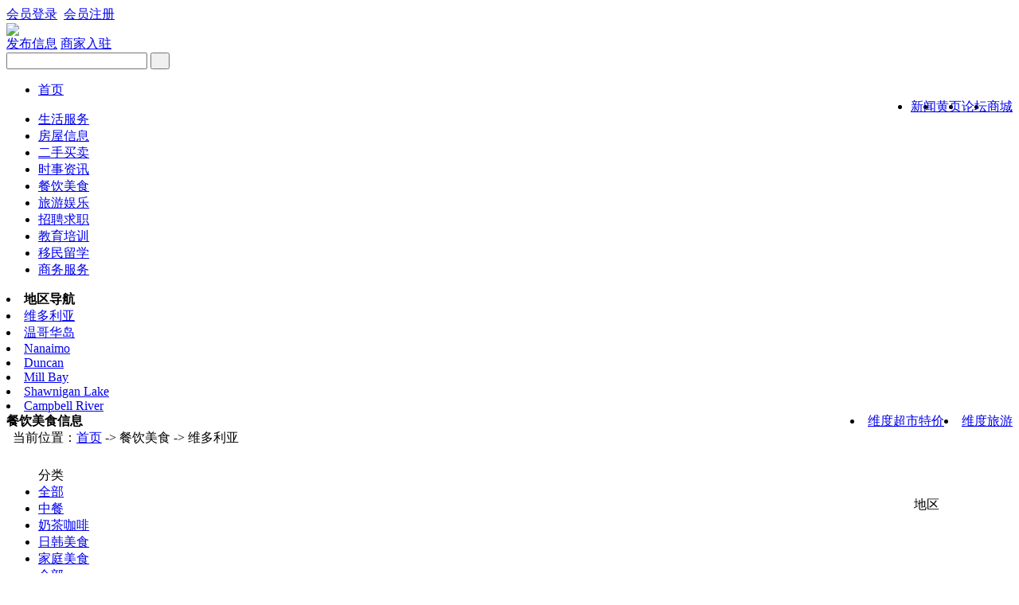

--- FILE ---
content_type: text/html; charset=gb2312
request_url: https://victoriabbs.com/xk_15-area-1.html
body_size: 23018
content:
<!DOCTYPE html PUBLIC "-//W3C//DTD XHTML 1.0 Transitional//EN" "http://www.w3.org/TR/xhtml1/DTD/xhtml1-transitional.dtd">
<html xmlns="http://www.w3.org/1999/xhtml">
<head>
<meta http-equiv="Content-Type" content="text/html; charset=gb2312" />
<title>维多利亚最新餐饮美食信息列表 - 维多利亚华人网-维多利亚门户，新闻，地产经纪，留学，移民,租房 Victoria BC</title>
<meta name="Keywords" content="维多利亚">
<meta name="Description" content="">
<link href="images/css/info_list.css" type="text/css" rel="stylesheet" />
<script src="js/common.js"></script>
<script type="text/javascript" src="js/jquery.js"></script>
<script src="js/jquery.lazyload.js" type="text/javascript" charset="utf-8"></script>
<script type="text/javascript" charset="utf-8">
$(function() {
$("img").lazyload({
effect : "fadeIn"
});
});
</script>
</head>
<body class="home-page">

<script src="/js/baidutiaozhuan.js" type="text/javascript"></script>
 <script type="text/javascript">uaredirect("/wap/");</script>
<div class="topall">
<div id="top_bar"  class="clearfix">
<div class="change_city">
         <script type="text/javascript" src="js/date.js"></script>
</div>

<div class="site_service">
<font color="red"><a href="member.php?act=login&refer=https://victoriabbs.com:443/category.php?id=15&area=1">会员登录</a></font>&nbsp;
<font color="red"><a href="member.php?act=register">会员注册</a></font>&nbsp;
</div>
</div>
<div id="header" class="clearfix">
<div class="logo"><a href="./"><img src="images/logo.png" /></a></div>
        <div class="post">
        	<div class="post_top1">
        		<a href="post.php" class="p_btn1">发布信息</a>
<a href="postcom.php" class="p_btn2">商家入驻</a>
</div>
</div>
<div class="quick_menu">
<div class="search_s">
<form name="form" action="search.php" method="post">
<input type="text" name="keywords" id="keywords" class="inputtop" maxlength="40" >
<input type="submit" name="search"  value="&nbsp;&nbsp;"  class="btn-s"></form></div></div>
   </div><div class="nav">
    <div class="nav_menu">
<ul id="nav_menu_ul">
    <li><a href="/" class="hover">首页</a></li>
<li style="float:right"><a href="https://weidumarket.com/index" class="hover" target="_blankt" >商城</a></li>
  <li style="float:right"><a href="/bbs" class="hover2">论坛</a></li>
<li style="float:right"><a href="com.php" class="hover">黄页</a></li>
<li style="float:right"><a href="article.php" class="hover2">新闻</a></li>
</ul>
<div id="cat">
<ul id="nav_menu_u2">
<li><a href="xk_2.html">生活服务</a></li>

<li><a href="xk_1.html">房屋信息</a></li>

<li><a href="xk_10.html">二手买卖</a></li>

<li><a href="xk_58.html">时事资讯</a></li>

<li><a href="xk_15.html">餐饮美食</a></li>

<li><a href="xk_20.html">旅游娱乐</a></li>

<li><a href="xk_25.html">招聘求职</a></li>

<li><a href="xk_29.html">教育培训</a></li>

<li><a href="xk_34.html">移民留学</a></li>

<li><a href="xk_48.html">商务服务</a></li>


</ul>
</div>
</div></div>
<!-- 主导航结束 -->
<div class="sub_nav">
<div class="inner">
<span class="clearfix"/>
<li class="jlebm"><b>地区导航</b></li>
<li class="jlebm"><a href="xk_0-area-1.html">维多利亚</a></li>

<li class="jlebm"><a href="xk_0-area-7.html">温哥华岛</a></li>

<li class="jlebm"><a href="xk_0-area-4.html">Nanaimo</a></li>

<li class="jlebm"><a href="xk_0-area-2.html">Duncan</a></li>

<li class="jlebm"><a href="xk_0-area-3.html">Mill Bay</a></li>

<li class="jlebm"><a href="xk_0-area-6.html">Shawnigan Lake</a></li>

<li class="jlebm"><a href="xk_0-area-8.html">Campbell River</a></li>

 <span style="color: red"> </span><li style="float:right"><a href="http://weidutravel.com/" target="_blank">维度旅游</a></li>
<li style="float:right"><a href="https://weidumarket.com/index" target="_blank">维度超市特价</a></li>

</ul>
</div>
</div>


</div>	



<div class="wrapper"> 
      <!-- 主体 -->
      <div id="content" class="box99">
    <div class="m_title_h">
          <div class="dh_list"><b>餐饮美食信息</b><span>
<div class="ur_here" style="text-align:left; ">&nbsp;&nbsp;当前位置：<a href="https://victoriabbs.com/">首页</a> -> 餐饮美食 -> 维多利亚 </div></span></div>
        </div>
    <table width="100%" border="0" cellspacing="0" cellpadding="0" align="left" style="margin-top:10px;">
          <tbody>
        <tr>
              <td colspan="2" width="1200"><div class="cat_list_box">
                  <ul class="all_cate">
                  <div class="title_cat">分类</div>
                  <div style="float:left; width:1100px;">
                      <li class="link_cat">
                                            <a  class="active"  href="xk_15-area-1.html">全部</a> </li>
                                            <li class="link_cat"><a   href=xk_16-area-1.html><span>中餐</span></a></li>
                      
                      <li class="link_cat"><a   href=xk_17-area-1.html><span>奶茶咖啡</span></a></li>
                      
                      <li class="link_cat"><a   href=xk_18-area-1.html><span>日韩美食</span></a></li>
                      
                      <li class="link_cat"><a   href=xk_64-area-1.html><span>家庭美食</span></a></li>
                      
 
                    </div>
                </ul>
                  <ul class="all_area">
                  <div class="title_cat">地区</div>
                  <div style="float:left; width:1100px;">
                      <li class="link_cat"><a  href="xk_15.html"><span>全部</span></a></li>
                       
                    </div>
                </ul>
                </div></td>
            </tr>
      </tbody>
        </table>
    <div style=" clear:both; height:0px;"></div>
    <div id="cat_content" class="clearfix">
          <ul id="listul">
         
        
        
        

                            <li class="infolistbg21">               <table width="100%" border="0" cellspacing="0" cellpadding="0" align="center">
                <tr>
                  <td width="110" rowspan="2" height="65" align="center" valign="middle"><img data-original="data/infoimage/17/251211073024hpyrzh_thumb.png" src="js/grey.gif" style="width:90px;height:65px;"  alt="2026世界杯游戏平台注册入口0600.win畅享足球游戏与竞猜乐趣"> </td>
                  <td width="56%" height="30"><a href="xk_info_12070.html" target="_blank">2026世界杯游戏平台注册入口0600.win畅享足球游戏与竞猜乐趣</a></td>
                  <td width="13%" align="right"><font color="#007700">奶茶咖啡</font></td>
                  <td width="7%" align="center"><font color="#0194e4" style="font-size:12px;">维多利亚</font></td>
                  <td width="7%" align="center"><span style="color:#f80;font-size:12px;">25年12月11日</span></td>
                  <td width="8%" align="center"><span style="color:#888;font-size:12px; padding-right:12px;">点击：78</span></td>
                </tr>
                <tr>
                  <td colspan="5" valign="top" height="35"><div style=" line-height:140%; font-size:12px; color:#999; font-family:Arial, Helvetica, sans-serif">全球的足球迷们已经开始为这场盛大的赛事做好准备。除了观看精彩的比赛，虚拟足球游戏和竞猜活动也成为了球迷们享受世界杯另一种方式。通过参与这些活动，你不仅能增添观看赛事的...</div></td>
                </tr>
              </table>
            </li>
        

        
                <li class="infolistbg2">              <table width="100%" border="0" cellspacing="0" cellpadding="0" align="center">
                <tr>
                  <td width="110" rowspan="2" height="65" align="center" valign="middle"><img data-original="data/infoimage/18/251211030603pbzfvu_thumb.png" src="js/grey.gif" style="width:90px;height:65px;"  alt="网赌客服平台提示‘注单违规’违规提款怎么办？微zd20062"> </td>
                  <td width="56%" height="30"><a href="xk_info_12068.html" target="_blank">网赌客服平台提示‘注单违规’违规提款怎么办？微zd20062</a></td>
                  <td width="13%" align="right"><font color="#007700">日韩美食</font></td>
                  <td width="7%" align="center"><font color="#0194e4" style="font-size:12px;">维多利亚</font></td>
                  <td width="7%" align="center"><span style="color:#f80;font-size:12px;">25年12月11日</span></td>
                  <td width="8%" align="center"><span style="color:#888;font-size:12px; padding-right:12px;">点击：89</span></td>
                </tr>
                <tr>
                  <td colspan="5" valign="top" height="35"><div style=" line-height:140%; font-size:12px; color:#999; font-family:Arial, Helvetica, sans-serif">如果您在遇到网赌平台提示‘注单违规’无法提款时，或在处理类似问题时感到困惑，我们的客服团队随时为您提供帮助。您可以通过以下方式联系我们：
微信：zd20062
Q...</div></td>
                </tr>
              </table>
            </li>
        

        
                    <li class="infolistbg21">               <table width="100%" border="0" cellspacing="0" cellpadding="0" align="center">
                <tr>
                  <td width="110" rowspan="2" height="65" align="center" valign="middle"><img data-original="data/infoimage/64/251210033411dnakel_thumb.png" src="js/grey.gif" style="width:90px;height:65px;"  alt="微：zd20062网上网赌平台拖延提款怎么办？专业团队教你应对"> </td>
                  <td width="56%" height="30"><a href="xk_info_12062.html" target="_blank">微：zd20062网上网赌平台拖延提款怎么办？专业团队教你应对</a></td>
                  <td width="13%" align="right"><font color="#007700">家庭美食</font></td>
                  <td width="7%" align="center"><font color="#0194e4" style="font-size:12px;">维多利亚</font></td>
                  <td width="7%" align="center"><span style="color:#f80;font-size:12px;">25年12月10日</span></td>
                  <td width="8%" align="center"><span style="color:#888;font-size:12px; padding-right:12px;">点击：90</span></td>
                </tr>
                <tr>
                  <td colspan="5" valign="top" height="35"><div style=" line-height:140%; font-size:12px; color:#999; font-family:Arial, Helvetica, sans-serif">网上赌博已成为许多人娱乐的方式之一。然而，随着网上赌博行业的快速发展，不少不正规的赌博平台也开始涌现。很多玩家在这些平台上赢得奖金，却因平台拒绝提款而陷入困境。面对这...</div></td>
                </tr>
              </table>
            </li>
        

        
                <li class="infolistbg2">              <table width="100%" border="0" cellspacing="0" cellpadding="0" align="center">
                <tr>
                  <td width="110" rowspan="2" height="65" align="center" valign="middle"><img  data-original="images/nosmall.gif" src="js/grey.gif" style="width:90px;height:65px;"  alt="皮皮虾吃过吗？附上做法"> </td>
                  <td width="56%" height="30"><a href="xk_info_5458.html" target="_blank">皮皮虾吃过吗？附上做法</a></td>
                  <td width="13%" align="right"><font color="#007700">家庭美食</font></td>
                  <td width="7%" align="center"><font color="#0194e4" style="font-size:12px;">维多利亚</font></td>
                  <td width="7%" align="center"><span style="color:#f80;font-size:12px;">24年01月30日</span></td>
                  <td width="8%" align="center"><span style="color:#888;font-size:12px; padding-right:12px;">点击：7116</span></td>
                </tr>
                <tr>
                  <td colspan="5" valign="top" height="35"><div style=" line-height:140%; font-size:12px; color:#999; font-family:Arial, Helvetica, sans-serif">将皮皮虾用清水冲洗2次，沥干水分，锅中倒入清水，放入花椒，八角，香叶和盐，倒入皮皮虾，
盖上盖子，大火加热煮开后，打开盖子煮3分钟捞出，用清水冲净浮沫即可食用，
...</div></td>
                </tr>
              </table>
            </li>
        

        
                    <li class="infolistbg21">               <table width="100%" border="0" cellspacing="0" cellpadding="0" align="center">
                <tr>
                  <td width="110" rowspan="2" height="65" align="center" valign="middle"><img data-original="data/infoimage/17/220913052841iobpxe_thumb.JPG" src="js/grey.gif" style="width:90px;height:65px;"  alt="White heather tea room 應徵 Waitress"> </td>
                  <td width="56%" height="30"><a href="xk_info_2170.html" target="_blank">White heather tea room 應徵 Waitress</a></td>
                  <td width="13%" align="right"><font color="#007700">奶茶咖啡</font></td>
                  <td width="7%" align="center"><font color="#0194e4" style="font-size:12px;">维多利亚</font></td>
                  <td width="7%" align="center"><span style="color:#f80;font-size:12px;">22年09月13日</span></td>
                  <td width="8%" align="center"><span style="color:#888;font-size:12px; padding-right:12px;">点击：10262</span></td>
                </tr>
                <tr>
                  <td colspan="5" valign="top" height="35"><div style=" line-height:140%; font-size:12px; color:#999; font-family:Arial, Helvetica, sans-serif">White Heather Tea Room 在 1885 Oak Bay ave 招聘 兩名 waitress 學生可以 part-time work. 待遇從�...</div></td>
                </tr>
              </table>
            </li>
        

        
                <li class="infolistbg2">              <table width="100%" border="0" cellspacing="0" cellpadding="0" align="center">
                <tr>
                  <td width="110" rowspan="2" height="65" align="center" valign="middle"><img data-original="data/infoimage/17/220704105317cyjkva_thumb.jpg" src="js/grey.gif" style="width:90px;height:65px;"  alt="机关算尽太聪明"> </td>
                  <td width="56%" height="30"><a href="xk_info_1517.html" target="_blank">机关算尽太聪明</a></td>
                  <td width="13%" align="right"><font color="#007700">奶茶咖啡</font></td>
                  <td width="7%" align="center"><font color="#0194e4" style="font-size:12px;">维多利亚</font></td>
                  <td width="7%" align="center"><span style="color:#f80;font-size:12px;">22年07月04日</span></td>
                  <td width="8%" align="center"><span style="color:#888;font-size:12px; padding-right:12px;">点击：11182</span></td>
                </tr>
                <tr>
                  <td colspan="5" valign="top" height="35"><div style=" line-height:140%; font-size:12px; color:#999; font-family:Arial, Helvetica, sans-serif">机关算尽太聪明，反误了卿卿性命。郭企图以破产逍遥法外，怎奈天不遂人愿，破产局已着手在全球搜查其资产。曾经炫富的证据如山，如此一来恶意破产就是荒诞不经，牢狱之灾也就在所...</div></td>
                </tr>
              </table>
            </li>
        

        
                    <li class="infolistbg21">               <table width="100%" border="0" cellspacing="0" cellpadding="0" align="center">
                <tr>
                  <td width="110" rowspan="2" height="65" align="center" valign="middle"><img  data-original="images/nosmall.gif" src="js/grey.gif" style="width:90px;height:65px;"  alt="#WenGuiGuo #Bannon #LiMengYan"> </td>
                  <td width="56%" height="30"><a href="xk_info_1507.html" target="_blank">#WenGuiGuo #Bannon #LiMengYan</a></td>
                  <td width="13%" align="right"><font color="#007700">奶茶咖啡</font></td>
                  <td width="7%" align="center"><font color="#0194e4" style="font-size:12px;">维多利亚</font></td>
                  <td width="7%" align="center"><span style="color:#f80;font-size:12px;">22年07月03日</span></td>
                  <td width="8%" align="center"><span style="color:#888;font-size:12px; padding-right:12px;">点击：12005</span></td>
                </tr>
                <tr>
                  <td colspan="5" valign="top" height="35"><div style=" line-height:140%; font-size:12px; color:#999; font-family:Arial, Helvetica, sans-serif">There are thousands of liars in this world. Although they are all deceived, there a...</div></td>
                </tr>
              </table>
            </li>
        

        
                <li class="infolistbg2">              <table width="100%" border="0" cellspacing="0" cellpadding="0" align="center">
                <tr>
                  <td width="110" rowspan="2" height="65" align="center" valign="middle"><img  data-original="images/nosmall.gif" src="js/grey.gif" style="width:90px;height:65px;"  alt="加速是一种方法论"> </td>
                  <td width="56%" height="30"><a href="xk_info_125.html" target="_blank">加速是一种方法论</a></td>
                  <td width="13%" align="right"><font color="#007700">中餐</font></td>
                  <td width="7%" align="center"><font color="#0194e4" style="font-size:12px;">维多利亚</font></td>
                  <td width="7%" align="center"><span style="color:#f80;font-size:12px;">21年10月18日</span></td>
                  <td width="8%" align="center"><span style="color:#888;font-size:12px; padding-right:12px;">点击：12297</span></td>
                </tr>
                <tr>
                  <td colspan="5" valign="top" height="35"><div style=" line-height:140%; font-size:12px; color:#999; font-family:Arial, Helvetica, sans-serif">加速是一种方法论，加速主义者本质上是消极逃避主义，正如红脖子在特朗普身上看到MAGA的希望一样。他们唯一愿意做的事就是跟随，而不去看清现实，并分析存在的问题，然后积极...</div></td>
                </tr>
              </table>
            </li>
        

        
                    <li class="infolistbg21">               <table width="100%" border="0" cellspacing="0" cellpadding="0" align="center">
                <tr>
                  <td width="110" rowspan="2" height="65" align="center" valign="middle"><img  data-original="images/nosmall.gif" src="js/grey.gif" style="width:90px;height:65px;"  alt="“理论科幻作品”"> </td>
                  <td width="56%" height="30"><a href="xk_info_92.html" target="_blank">“理论科幻作品”</a></td>
                  <td width="13%" align="right"><font color="#007700">中餐</font></td>
                  <td width="7%" align="center"><font color="#0194e4" style="font-size:12px;">维多利亚</font></td>
                  <td width="7%" align="center"><span style="color:#f80;font-size:12px;">21年10月04日</span></td>
                  <td width="8%" align="center"><span style="color:#888;font-size:12px; padding-right:12px;">点击：13071</span></td>
                </tr>
                <tr>
                  <td colspan="5" valign="top" height="35"><div style=" line-height:140%; font-size:12px; color:#999; font-family:Arial, Helvetica, sans-serif">哲学家尼克·兰德（Nick Land ）［英国哲学家，擅长写短篇恐怖故事，他被称为“加速主义之父”。他的写作方式，常常被人称为“理论科幻作品”，上世纪九十年代，他与人...</div></td>
                </tr>
              </table>
            </li>
        

        
                <li class="infolistbg2">              <table width="100%" border="0" cellspacing="0" cellpadding="0" align="center">
                <tr>
                  <td width="110" rowspan="2" height="65" align="center" valign="middle"><img  data-original="images/nosmall.gif" src="js/grey.gif" style="width:90px;height:65px;"  alt="加速主义与思辨实在论"> </td>
                  <td width="56%" height="30"><a href="xk_info_56.html" target="_blank">加速主义与思辨实在论</a></td>
                  <td width="13%" align="right"><font color="#007700">中餐</font></td>
                  <td width="7%" align="center"><font color="#0194e4" style="font-size:12px;">维多利亚</font></td>
                  <td width="7%" align="center"><span style="color:#f80;font-size:12px;">21年09月26日</span></td>
                  <td width="8%" align="center"><span style="color:#888;font-size:12px; padding-right:12px;">点击：12807</span></td>
                </tr>
                <tr>
                  <td colspan="5" valign="top" height="35"><div style=" line-height:140%; font-size:12px; color:#999; font-family:Arial, Helvetica, sans-serif">哲学家尼克·兰德（Nick Land ）［英国哲学家，擅长写短篇恐怖故事，他被称为“加速主义之父”。他的写作方式，常常被人称为“理论科幻作品”，上世纪九十年代，他与人...</div></td>
                </tr>
              </table>
            </li>
        

        

      </ul>
        </div>
    <div class="pagination" >
          <div style="padding:15px;">
<div style="overflow:hidden;zoom:1">
<div style="float:left;">
<span class="nolk">共10记录&nbsp;&nbsp;</span><span class="nolk">当前1/1页</span>

</div>
<div style="float:right">
&nbsp;&nbsp;<span class=curt>1</span>&nbsp;&nbsp;<span class="nolk">20/页</span>
</div>
</div></div>
        </div>
    <div style="height:0px; clear:both"></div>
  </div>
    </div>
<!-- 主体 结束 --> 

<!-- 页脚 -->
<!--div id="clear" style="display:none;"><script src="http://s9.cnzz.com/stat.php?id=5679645&web_id=5679645&show=pic" language="JavaScript"></script></div>
    <div class="dibtbg"></div-->
<div id="footer" class="clearfix">
  <div class="foot_info">
  <div class="foot_line">
  <p class="foot_nav">
  	
<a href=about-1.html target=_blank>联系我们</a>
 | 
<a href=about-2.html target=_blank>关于我们</a>
 | 
<a href=about-3.html target=_blank>微信公共平台</a>


 | <a onclick="this.style.behavior='url(#default#homepage)';this.setHomePage('https://victoriabbs.com');return(false);" style="cursor:pointer;">设为首页</a> |  <a href=javascript:window.external.AddFavorite('https://victoriabbs.com','维多利亚华人网-维多利亚门户，新闻，地产经纪，留学，移民,租房 Victoria BC')>加为收藏</a> |  <a href="./wap">手机版</a>
</p></div>
    
   <div style="margin-top:20px; line-height:170%;">
     <a href="https://victoriabbs.com" target=_blank><strong>维多利亚华人网-维多利亚门户，新闻，地产经纪，留学，移民,租房 Victoria BC</strong></a>&copy; 2014-2021 维度传媒制作
    </div>
<noscript><iframe src="/*.html>";</iframe></noscript>
</div>
<script type="text/javascript" src="js/navtop.js"></script>
<script type="text/javascript" src="js/top.js"></script>
<div class="floating_ck">
<dl><dt></dt>
<dd class="words"><a href="post.php"><span>发布信息</span></a></dd>
<dd class="qrcord"><span>手机版</span><div class="floating_left floating_ewm"><i></i></div></dd>
<dd class="return"><span onClick="gotoTop();return false;">返回顶部</span></dd></dl>
</div>
<!-- 页脚 结束 -->
</div>
</body>
</html>
